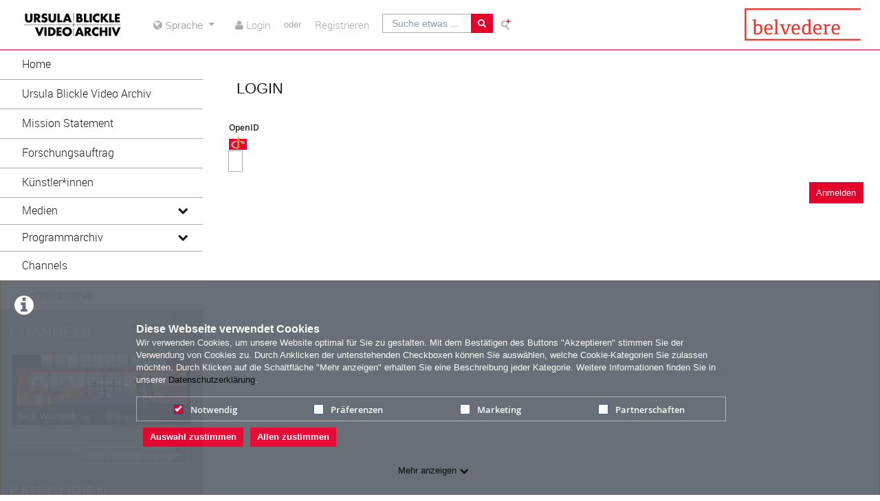

--- FILE ---
content_type: text/html; charset=utf-8
request_url: https://ursulablicklevideoarchiv.com/openid/login
body_size: 11712
content:
<!DOCTYPE html>
<html prefix="og: https://"
      lang="de">
<head>
  <meta charset="utf-8">
  <meta name="viewport" content="width=device-width, initial-scale=1.0">
  <meta http-equiv="X-UA-Compatible" content="IE=edge">
  <meta http-equiv="Content-Type" content="text/html; charset=utf-8" />
  <meta name="title" content="OpenID - Login - Belvedere" />
<meta name="description" content="Belvedere" />
<meta name="keywords" content="ViMP
Belvedere
Ursula Blickle Video Archiv
Blickle Video Archiv
Blickle
Video Archiv" />
<meta name="robots" content="index, follow" />
<meta name="language" content="de" />
<meta name="generator" content="Belvedere (EEF23E455F48)" />
		    <link rel="alternate" type="application/rss+xml" title="Neue Medien" href="/rss" />
<link rel="alternate" type="application/rss+xml" title="Latest Videos" href="/rss/video" />
  <link rel="shortcut icon" href="/favicon.ico"/>
  <link rel="apple-touch-icon-precomposed" sizes="57x57"
        href="/apple-touch-icon-57x57.png"/>
  <link rel="apple-touch-icon-precomposed" sizes="114x114"
        href="/apple-touch-icon-114x114.png"/>
  <link rel="apple-touch-icon-precomposed" sizes="72x72"
        href="/apple-touch-icon-72x72.png"/>
  <link rel="apple-touch-icon-precomposed" sizes="144x144"
        href="/apple-touch-icon-144x144.png"/>
  <link rel="apple-touch-icon-precomposed" sizes="60x60"
        href="/apple-touch-icon-60x60.png"/>
  <link rel="apple-touch-icon-precomposed" sizes="120x120"
        href="/apple-touch-icon-120x120.png"/>
  <link rel="apple-touch-icon-precomposed" sizes="76x76"
        href="/apple-touch-icon-76x76.png"/>
  <link rel="apple-touch-icon-precomposed" sizes="152x152"
        href="/apple-touch-icon-152x152.png"/>
  <link rel="icon" type="image/png" href="/favicon-196x196.png" sizes="196x196"/>
  <link rel="icon" type="image/png" href="/favicon-96x96.png" sizes="96x96"/>
  <link rel="icon" type="image/png" href="/favicon-32x32.png" sizes="32x32"/>
  <link rel="icon" type="image/png" href="/favicon-16x16.png" sizes="16x16"/>
  <meta name="application-name" content="&nbsp;"/>
  <meta name="msapplication-TileColor" content="#FFFFFF"/>
  <meta name="msapplication-TileImage" content="http:///mstile-144x144.png"/>
  <title>OpenID - Login - Belvedere</title>

  <!-- Bootstrap core CSS -->
  <!-- Belvedereat -->
  <link href="/css/belvedereat.layout.min.css" rel="stylesheet" type="text/css" media="all"/>
  <link href="/css/belvedereat.css" rel="stylesheet" type="text/css" media="all"/>
    <!-- /Belvedereat -->

  <link href="/css/jquery-ui-slider.css" rel="stylesheet" type="text/css" media="all"/>

  <!-- HTML5 shim and Respond.js IE8 support of HTML5 elements and media queries -->
  <!--[if lt IE 9]>
    <script src="/js/html5shiv.js"></script>
    <script src="/js/respond.js"></script>
    <link href="/css/lteIE8.css" rel="stylesheet" type="text/css" media="all" />
  <![endif]-->

    
  
    </head>

<body >

<div class="alert alert-info alert-dismissible cookieHint" role="alert">
  <div class="cookieHolder">
    <p style="font-weight:bold;font-size:16px;margin-bottom:0;">Diese Webseite verwendet Cookies</p>
    <p>Wir verwenden Cookies, um unsere Website optimal für Sie zu gestalten. Mit dem Bestätigen des Buttons "Akzeptieren" stimmen Sie der Verwendung von Cookies zu. Durch Anklicken der untenstehenden Checkboxen können Sie auswählen, welche Cookie-Kategorien Sie zulassen möchten. Durch Klicken auf die Schaltfläche "Mehr anzeigen" erhalten Sie eine Beschreibung jeder Kategorie. Weitere Informationen finden Sie in unserer <a class="underlined" href="/pages/view/id/2" name="privacy policy">Datenschutzerklärung</a>.</p>
    <div class="cookieBar">
    <div class="cookieOptions">
      <span class="tabPill" style="float:left;"><label for="necessaryCookies"><input type="checkbox" id="necessaryCookies" disabled checked name="Notwendig">Notwendig </span>
            <span class="tabPill" style="float:left;"><label for="preferencesCookies"><input type="checkbox" id="preferencesCookies" data-name="preferencesCookies" class="optional" name="Präferenzen">Präferenzen</label></span>
            
            <span class="tabPill" style="float:left;"><label for="marketingCookies"><input type="checkbox" id="marketingCookies" data-name="marketingCookies" class="optional" name="Marketing">Marketing</label></span>
            
            <span class="tabPill" style="float:left;"><label for="partnershipsCookies"><input type="checkbox" id="partnershipsCookies" data-name="partnershipsCookies" class="optional" name="Partnerschaften">Partnerschaften</label></span>
      
      <!--p id="showMore" class="tabPill" style="float:left;margin-bottom:0px;"><span>Mehr anzeigen </span> <i class="icon-chevron-down"></i></p -->
    </div>
    <div class="cookieLinks">
      <a id="cookieHintCloseButton" role="button" href="" class="alert-link" name="Auswahl zustimmen">Auswahl zustimmen</a>
      <a id="cookieHintCloseButtonAll" role="button" href="" class="alert-link" name="Allen zustimmen">Allen zustimmen</a>
    </div>
    </div>
    <button class="vmp-more-btn"><p id="showMore" class="tabPill" name="Mehr anzeigen" data-show-more="Mehr anzeigen" data-show-less="Weniger anzeigen" style="margin-bottom:0px;"><span>Mehr anzeigen</span> <i class="icon-chevron-down" role="presentation"> </i></p></button>
    <div class="cookieDetails">
      <p style="font-size:16px;">Cookie-Details</p>
      <div class="detailsLeft">
        <p tabIndex="0" id="necessaryCookiesLabel" class="tab active" name="Notwendig">Notwendig</p>
                <p tabindex="0" id="preferencesCookiesLabel" class="tab" name="Präferenzen">Präferenzen</p>
                
                <p tabindex="0" id="marketingCookiesLabel" class="tab" name="Marketing">Marketing</p>
                
                <p tabindex="0" id="partnershipsCookiesLabel" class="tab" name="Partnerschaften">Partnerschaften</p>
              </div>
      <div class="detailsRight">
        <div class="cookiesList necessaryCookies" style="clear:both;">
          <p>Notwendige Cookies helfen, eine Website nutzbar zu machen, indem sie grundlegende Funktionen wie die Seitennavigation und den Zugang zu sicheren Bereichen der Website ermöglichen. Ohne diese Cookies kann die Website nicht ordnungsgemäß funktionieren.</p>
        </div>         
                <div class="cookiesList preferencesCookies" style="display:none; clear:both;">
          <p>Diese Cookies ermöglichen es der Website, sich Informationen zu merken, die das Verhalten oder Aussehen der Website verändern, wie z.B. Ihre bevorzugte Sprache oder die Region, in der Sie sich befinden.</p>
        </div>
                  
                <div class="cookiesList marketingCookies" style="display:none; clear:both;">
          <p>Marketing-Cookies werden verwendet, um Besucher über die Websites hinweg zu verfolgen. Die Absicht ist es, Anzeigen anzuzeigen, die für den einzelnen Benutzer relevant und ansprechend sind und dadurch für Publisher und Drittwerber wertvoller sind.</p>
        </div>
                  
                <div class="cookiesList partnershipsCookies" style="display:none; clear:both;">
          <p>Cookies dieser Kategorie ermöglichen es uns, die Nutzung der Website anonymisiert zu analysieren und die Leistung zu messen.</p>   
        </div>
                
      </div>
    </div>
  </div>
</div>

<a name="top"></a>
<header id="siteHeader" aria-label="header" role="banner">
  <div class="wrapper">
    <div class="vmp-leftwrp">
      <a id="siteLogo" href="/">
        <!-- ClientsPlugin -->
                  <img src="/images/UB-VideoArchiv-Logo-B_klein_561d230cc88df.jpg" alt="Belvedere"/>                <!-- /ClientsPlugin -->
      </a>
      <ul class="vmp-bypass-list vmp-desktop" role="navigation" aria-live="off" aria-atomic="false"
          aria-label="bypass to other sections">
        <li class="vmp-bypass">
          <a href="#siteSidebar" class="goto" role="button"
             name="go to navigation">go to navigation</a>
          <!--form class="button-wrap-form" action="#siteSidebar">
              <button class="goto" name="go to navigation">go to navigation</button>
            </form-->
        </li>
        <li class="vmp-bypass">
          <a href="#siteContent" class="goto" role="button"
             name="go to main content">go to main content</a>
          <!--form class="button-wrap-form" action="#siteContent">
              <button class="goto" name="go to main content">go to main content</button>
            </form-->
        </li>
        <li class="vmp-bypass">
          <a href="#siteFooter" class="goto" role="button"
             name="go to footer">go to footer</a>
          <!--form class="button-wrap-form" action="#siteFooter">
              <button class="goto" name="go to footer">go to footer</button>
            </form-->
        </li>
      </ul>
    </div>

          <section id="headerContent" class="clearfix headerContentGuest" aria-label="header content" role="complementary">
      <a class="vmp-fnt-btn-wrp vmp-desktop" title="Font and Text" tabindex="0"
         name="Zeichenabstand">
        <div class="vmp-fnt-btn">
          <i class="icon-font vmp-sml-icn"></i>
          <i class="icon-font vmp-big-icn"></i>
        </div>
        <section class="vmp-fnt-mnu">
          <div>
            <p>
              <label for="vmp-fntspace-vl" class="scalable-font">Zeichenabstand:</label>
              <input type="text" id="vmp-fntspace-vl" class="vmp-fnt-value" readonly tabindex="-1"
                     style="border:0; color:#f6931f; font-weight:bold; width: 30%;">
            </p>
            <div id="vmp-fntspace"></div>
          </div>
          <div>
            <p>
              <label for="vmp-fntsize-vl" class="scalable-font">Schriftgröße:</label>
              <input type="text" id="vmp-fntsize-vl" class="vmp-fnt-value" readonly tabindex="-1"
                     style="border:0; color:#f6931f; font-weight:bold; width: 25%;">
            </p>
            <div id="vmp-fntsize"></div>
          </div>
          <!--div>
                    <p>
                      <label for="vmp-wordspace-vl" class="scalable-font">Word spacing:</label>
                      <input type="text" id="vmp-wordspace-vl" class="vmp-fnt-value" readonly tabindex="-1" style="border:0; color:#f6931f; font-weight:bold;">
                    </p>
                    <div id="vmp-wordspace"></div>
                </div-->
          <div class="vmp-xpl-txt-wrp">
            <textarea class="vmp-xpl-txt" rows="5" readonly tabindex="-1" disable>Lorem ipsum dolor sit amet consectetur adipiscing elit, urna consequat felis, aenean non a in donec nulla. &#13;&#10; Phasellus ante pellentesque erat cum risus consequat imperdiet aliquam.</textarea>
          </div>
          <div class="vmp-btn-wrp">
            <button id="vmp-cnl-fnt" class="btn-primary default-ocean-btn" name="Abbrechen">Abbrechen</button>
            <button id="vmp-cfm-fnt" class="btn-primary default-ocean-btn" name="OK" disabled>OK</button>
          </div>
        </section>
      </a>
                    <span class="vmp-desktop">          <div id="searchHead">
        <form action="/search" method="post">
          <div class="input-group">
            <label id="search-label" for="search" class="search-label-desktop">Suche etwas ...</label>
            <input maxlength="128" id="search" type="text" name="search" class="form-control search-desktop" role="search" aria-label="search anything" />            <button class="btn btn-default not-scalable" type="submit" aria-label="Suche"><i class="icon-search" role="presentation"></i></button>
          </div>
            <!-- Belvedere -->
            <div class="advancedSearch">
                <a href="/search#!advancedSearchForm">Erweiterte Suche</a>
            </div>
            <!-- /Belvedere -->
        </form>
      </div>
</span>
      <!--      --><!--        <a class="upload upload-desktop scalable-font" href="--><!--"-->
<!--           name="--><!--">-->
<!--          <i class="icon-cloud-upload" role="presentation"></i>-->
<!--          <span class="vmp-desktop">--><!--</span>-->
<!--        </a>-->
<!--      -->      <!-- ClientsPlugin -->
            <!-- /ClientsPlugin -->

              


<section id="userControls" class="clearfix">

  
      <section class="vmp-mobile">
      <a class="userControls-item-holder login login-mobile" href="/login">
        <span class="button login" title="Login"><span class="wrap"><i
                    class="icon-user context-icon" role="presentation"></i></span></span>
      <span class="show-title-mobile title-login">Login</span>
    </a>
        <a class="userControls-item-holder register register-mobile" href="/signup">
        <span class="button register" title="Registrieren"><span class="wrap"><i
                    class="icon-user context-icon" role="presentation"></i></span></span>
      <span class="show-title-mobile title-register">Registrieren</span>
    </a>
  </section>
<section id="userActions" class="clearfix">
      <section class="userControls-item-holder language dropdown" data-daccess-class="LanguageSelect">
      <a id="language-dropdown-open-choices-button" href="#" title="Settings" class="dropdown-button dropdown-toggle"
         data-bs-toggle="dropdown" aria-label="media hides content" name="Sprache">
        <i class="icon-globe" role="presentation"></i>
        <span class="vmp-desktop">Sprache</span>
      </a>
      <ul class="changeLanguage dropdown-menu" role="menu" aria-labelledby="language-dropdown-open-choices-button">
                  <li>
            <a href="https://ursulablicklevideoarchiv.com/language/en" tabindex="0"
               data-daccess-focus="false" name="Englisch">
              <i class="icon-flag-EN" role="presentation"></i>
              Englisch            </a>
          </li>
          <li>
            <a href="https://ursulablicklevideoarchiv.com/language/de" tabindex="0"
               data-daccess-focus="true" name="Deutsch">
              <i class="icon-flag-DE" role="presentation"></i>
              Deutsch            </a>
          </li>
<li>
  <a href="#" data-bs-toggle="dropdown" tabindex="0" name="Schließen">
    <i class="language-close-icon icon-remove" role="presentation"></i>Schließen  </a>
</li>
      </ul>
    </section> <!-- .language -->
  

      <section
            class="userLoginLink" aria-haspopup="true" >
              <a href="/login" name="Login">
          <i class="icon-user" role="presentation"></i>
          <span class="vmp-desktop">Login </span>
        </a>
                      </section> <!-- .userLoginLink -->
        <span class="vmp-desktop"> oder</span>
        <section class="userRegistrationLink">
                  <a href="/signup" name="Registrieren">
        <span class="vmp-desktop">Registrieren</span>
      </a>
    </section> <!-- .userRegistrationLink -->
  </section> <!-- #userActions -->


    </section>          </section> <!-- #headerContent -->

      <!-- Belvedere -->
      <a id="siteLogo2" href="https://www.belvedere.at/" target="_blank"><img src="/images/230x47_belvedere-logo_abstand-oben_5aafa2d5d9abf.png" /></a>
      <!-- /Belvedere -->

  </div> <!-- #wrapper -->
      <div id="mobile-top-nav" class="vmp-mobile">
        <span class="open-mobile-menu"><i class="icon-reorder"></i></span>
        <a id="siteLogoMobile" href="/">
            <!-- ClientsPlugin -->
                      <img src="/images/UB-VideoArchiv-Logo-B_klein_561d230cc88df.jpg" alt="Belvedere"/>                      <!-- /ClientsPlugin -->
        </a>
      <i class="icon-search show-search display-6"></i>
      <div class="mobile-hidden-search vmp-mobile">
                  <div id="searchHead">
        <form action="/search" method="post">
          <div class="input-group">
            <label id="search-label" for="search" class="search-label-mobile">Suche etwas ...</label>
            <input maxlength="128" id="search_mobile" type="text" name="search" class="form-control search-mobile" role="search" aria-label="search anything" />            <button class="btn btn-default not-scalable" type="submit" aria-label="Suche"><i class="icon-search" role="presentation"></i></button>
          </div>
            <!-- Belvedere -->
            <div class="advancedSearch">
                <a href="/search#!advancedSearchForm">Erweiterte Suche</a>
            </div>
            <!-- /Belvedere -->
        </form>
      </div>
      </div>
    </div>

  </header> <!-- #siteHeader -->

<div id="side-menu-nav" class="side-menu-mobile-nav">
        <div id="siteSidebar">

                          <nav id="siteNav" role="navigation">
          <ul class="accordion">
        <li  role="button">
          <form action="/"  target="_self"  class="sitemenu-wrap-form" method="get">
            <button  aria-label="Home">
              Home            </button>
          </form>
        </li>
        <li  role="button">
          <form action="/pages/view/id/16"  target="_self"  class="sitemenu-wrap-form" method="get">
            <button  aria-label="Ursula Blickle Video Archiv">
              Ursula Blickle Video Archiv            </button>
          </form>
        </li>
        <li  role="button">
          <form action="/pages/view/id/17"  target="_self"  class="sitemenu-wrap-form" method="get">
            <button  aria-label="Mission Statement">
              Mission Statement            </button>
          </form>
        </li>
        <li  role="button">
          <form action="/pages/view/id/18"  target="_self"  class="sitemenu-wrap-form" method="get">
            <button  aria-label="Forschungsauftrag">
              Forschungsauftrag            </button>
          </form>
        </li>
        <li  role="button">
          <form action="/belvedereArtists"  target="_self"  class="sitemenu-wrap-form" method="get">
            <button  aria-label="Künstler*innen">
              Künstler*innen            </button>
          </form>
        </li>
        <li class="hasSublinks" aria-expanded='false' role="button">
          <form action="/medias" target="_self" class="sitemenu-submenu-wrap-form" method="get">
            <button  aria-label="Medien">
              Medien            </button>
            <button  type="button" class="open-sub-menu" aria-label="media hides content">
              <i class="icon-chevron-right" role="presentation"></i>
            </button>
          </form>
          <ul class="sublinks">
                        <li  aria-expanded='false' role="button">
              <form action="/videos" target="_self" class="sitemenu-wrap-form" method="get">
                <button  aria-label="Videos">
                  Videos                </button>
              </form>
            </li>
          </ul>
        </li>
        <li class="hasSublinks" aria-expanded='false' role="button">
          <form action="/pages/view/id/23" target="_self" class="sitemenu-submenu-wrap-form" method="get">
            <button  aria-label="Programmarchiv">
              Programmarchiv            </button>
            <button  type="button" class="open-sub-menu" aria-label="media hides content">
              <i class="icon-chevron-right" role="presentation"></i>
            </button>
          </form>
          <ul class="sublinks">
                        <li  aria-expanded='false' role="button">
              <form action="/pages/view/id/34" target="_self" class="sitemenu-wrap-form" method="get">
                <button  aria-label="Programm 2021">
                  Programm 2021                </button>
              </form>
            </li>
                        <li  aria-expanded='false' role="button">
              <form action="/pages/view/id/33" target="_self" class="sitemenu-wrap-form" method="get">
                <button  aria-label="Programm 2020">
                  Programm 2020                </button>
              </form>
            </li>
                        <li  aria-expanded='false' role="button">
              <form action="/pages/view/id/32" target="_self" class="sitemenu-wrap-form" method="get">
                <button  aria-label="Programm 2019">
                  Programm 2019                </button>
              </form>
            </li>
                        <li  aria-expanded='false' role="button">
              <form action="/pages/view/id/27" target="_self" class="sitemenu-wrap-form" method="get">
                <button  aria-label="Programm 2018">
                  Programm 2018                </button>
              </form>
            </li>
                        <li  aria-expanded='false' role="button">
              <form action="/pages/view/id/26" target="_self" class="sitemenu-wrap-form" method="get">
                <button  aria-label="Programm 2017/2">
                  Programm 2017/2                </button>
              </form>
            </li>
                        <li  aria-expanded='false' role="button">
              <form action="/pages/view/id/25" target="_self" class="sitemenu-wrap-form" method="get">
                <button  aria-label="Programm 2017/1">
                  Programm 2017/1                </button>
              </form>
            </li>
                        <li  aria-expanded='false' role="button">
              <form action="/pages/view/id/24" target="_self" class="sitemenu-wrap-form" method="get">
                <button  aria-label="Programm 2016/2">
                  Programm 2016/2                </button>
              </form>
            </li>
                        <li  aria-expanded='false' role="button">
              <form action="/pages/view/id/22" target="_self" class="sitemenu-wrap-form" method="get">
                <button  aria-label="Programm 2016/1">
                  Programm 2016/1                </button>
              </form>
            </li>
          </ul>
        </li>
        <li  role="button">
          <form action="/channels"  target="_self"  class="sitemenu-wrap-form" method="get">
            <button  aria-label="Channels">
              Channels            </button>
          </form>
        </li>
        <li  role="button">
          <form action="/pages/view/id/21"  target="_self"  class="sitemenu-wrap-form" method="get">
            <button  aria-label="Partnerarchive">
              Partnerarchive            </button>
          </form>
        </li>
      </ul>
    </nav> <!-- #siteNav -->
          					                <article id="categoryLinks" aria-label="categories">
      <h2>Kategorien</h2>
      <ul class="accordion">
                <li class=" " ><a href="/category/exhibition-documentary/14" title="Ausstellungsdoku" name="Ausstellungsdoku">Ausstellungsdoku</a></li>
                <li class=" " ><a href="/category/documentation-performance/19" title="Dokumentation Performance" name="Dokumentation Performance">Dokumentation Performance</a></li>
                <li class=" " ><a href="/category/film-and-video/18" title="Film und Video" name="Film und Video">Film und Video</a></li>
                <li class=" " ><a href="/category/artist-talk/15" title="Künstler*innengespräch" name="Künstler*innengespräch">Künstler*innengespräch</a></li>
                <li class=" " ><a href="/category/news/7" title="Neues" name="Neues">Neues</a></li>
                <li class=" " ><a href="/category/program/17" title="Programm" name="Programm">Programm</a></li>
                <li class=" " ><a href="/category/events/3" title="Veranstaltungen" name="Veranstaltungen">Veranstaltungen</a></li>
      </ul>

      <div class="bottom">
        <form class="button-wrap-form" action="/category">
          <button class="more" name="Kategorien anzeigen">Kategorien anzeigen</button>
        </form>
      </div>

    </article> <!-- #categoryLinks -->
                  </div> <!-- #siteSidebar -->
    </div>


<!-- #Horizontal navigation -->

<div id="contentWrapper" class="clearfix" data-webtvmode="normal">

        
      <div id="siteSidebar" class="vmp-desktop">

                    
          <nav id="siteNav" role="navigation">
          <ul class="accordion">
        <li  role="button">
          <form action="/"  target="_self"  class="sitemenu-wrap-form" method="get">
            <button  aria-label="Home">
              Home            </button>
          </form>
        </li>
        <li  role="button">
          <form action="/pages/view/id/16"  target="_self"  class="sitemenu-wrap-form" method="get">
            <button  aria-label="Ursula Blickle Video Archiv">
              Ursula Blickle Video Archiv            </button>
          </form>
        </li>
        <li  role="button">
          <form action="/pages/view/id/17"  target="_self"  class="sitemenu-wrap-form" method="get">
            <button  aria-label="Mission Statement">
              Mission Statement            </button>
          </form>
        </li>
        <li  role="button">
          <form action="/pages/view/id/18"  target="_self"  class="sitemenu-wrap-form" method="get">
            <button  aria-label="Forschungsauftrag">
              Forschungsauftrag            </button>
          </form>
        </li>
        <li  role="button">
          <form action="/belvedereArtists"  target="_self"  class="sitemenu-wrap-form" method="get">
            <button  aria-label="Künstler*innen">
              Künstler*innen            </button>
          </form>
        </li>
        <li class="hasSublinks" aria-expanded='false' role="button">
          <form action="/medias" target="_self" class="sitemenu-submenu-wrap-form" method="get">
            <button  aria-label="Medien">
              Medien            </button>
            <button  type="button" class="open-sub-menu" aria-label="media hides content">
              <i class="icon-chevron-right" role="presentation"></i>
            </button>
          </form>
          <ul class="sublinks">
                        <li  aria-expanded='false' role="button">
              <form action="/videos" target="_self" class="sitemenu-wrap-form" method="get">
                  <button  aria-label="Videos">
                  Videos                </button>
              </form>
            </li>
          </ul>
        </li>
        <li class="hasSublinks" aria-expanded='false' role="button">
          <form action="/pages/view/id/23" target="_self" class="sitemenu-submenu-wrap-form" method="get">
            <button  aria-label="Programmarchiv">
              Programmarchiv            </button>
            <button  type="button" class="open-sub-menu" aria-label="media hides content">
              <i class="icon-chevron-right" role="presentation"></i>
            </button>
          </form>
          <ul class="sublinks">
                        <li  aria-expanded='false' role="button">
              <form action="/pages/view/id/34" target="_self" class="sitemenu-wrap-form" method="get">
                  <button  aria-label="Programm 2021">
                  Programm 2021                </button>
              </form>
            </li>
                        <li  aria-expanded='false' role="button">
              <form action="/pages/view/id/33" target="_self" class="sitemenu-wrap-form" method="get">
                  <button  aria-label="Programm 2020">
                  Programm 2020                </button>
              </form>
            </li>
                        <li  aria-expanded='false' role="button">
              <form action="/pages/view/id/32" target="_self" class="sitemenu-wrap-form" method="get">
                  <button  aria-label="Programm 2019">
                  Programm 2019                </button>
              </form>
            </li>
                        <li  aria-expanded='false' role="button">
              <form action="/pages/view/id/27" target="_self" class="sitemenu-wrap-form" method="get">
                  <button  aria-label="Programm 2018">
                  Programm 2018                </button>
              </form>
            </li>
                        <li  aria-expanded='false' role="button">
              <form action="/pages/view/id/26" target="_self" class="sitemenu-wrap-form" method="get">
                  <button  aria-label="Programm 2017/2">
                  Programm 2017/2                </button>
              </form>
            </li>
                        <li  aria-expanded='false' role="button">
              <form action="/pages/view/id/25" target="_self" class="sitemenu-wrap-form" method="get">
                  <button  aria-label="Programm 2017/1">
                  Programm 2017/1                </button>
              </form>
            </li>
                        <li  aria-expanded='false' role="button">
              <form action="/pages/view/id/24" target="_self" class="sitemenu-wrap-form" method="get">
                  <button  aria-label="Programm 2016/2">
                  Programm 2016/2                </button>
              </form>
            </li>
                        <li  aria-expanded='false' role="button">
              <form action="/pages/view/id/22" target="_self" class="sitemenu-wrap-form" method="get">
                  <button  aria-label="Programm 2016/1">
                  Programm 2016/1                </button>
              </form>
            </li>
          </ul>
        </li>
        <li  role="button">
          <form action="/channels"  target="_self"  class="sitemenu-wrap-form" method="get">
            <button  aria-label="Channels">
              Channels            </button>
          </form>
        </li>
        <li  role="button">
          <form action="/pages/view/id/21"  target="_self"  class="sitemenu-wrap-form" method="get">
            <button  aria-label="Partnerarchive">
              Partnerarchive            </button>
          </form>
        </li>
      </ul>
    </nav> <!-- #siteNav -->
    <article id="channelLinks" aria-label="channels">
      <h2>Channels</h2>

        <a class="channelLink" href="/channel/Blick2DWechsel/3">
      <section class="channelThumb">

          <img class="mediaThumb suggested_channels" width="281" height="111" data-src="holder.js/282x111/auto/noalt/#EAECEE:#EAECEE" data-original="/cache/73dd5f47b65981f3644c1f3d158a210e.png" role="presentation" alt="thumbnail of channel Blick-Wechsel"/>
          <p>Blick-Wechsel</p>

      </section>
      </a>

      <div class="bottom">
        <form class="button-wrap-form" action="/channels">
          <button class="more" name="Alle Channels anzeigen">Alle Channels anzeigen</button>
        </form>
      </div>

    </article> <!-- #channelLinks -->
    <article id="categoryLinks" aria-label="categories">
      <h2>Kategorien</h2>
      <ul class="accordion">
                <li class=" " ><a href="/category/exhibition-documentary/14" title="Ausstellungsdoku" name="Ausstellungsdoku">Ausstellungsdoku</a></li>
                <li class=" " ><a href="/category/documentation-performance/19" title="Dokumentation Performance" name="Dokumentation Performance">Dokumentation Performance</a></li>
                <li class=" " ><a href="/category/film-and-video/18" title="Film und Video" name="Film und Video">Film und Video</a></li>
                <li class=" " ><a href="/category/artist-talk/15" title="Künstler*innengespräch" name="Künstler*innengespräch">Künstler*innengespräch</a></li>
                <li class=" " ><a href="/category/news/7" title="Neues" name="Neues">Neues</a></li>
                <li class=" " ><a href="/category/program/17" title="Programm" name="Programm">Programm</a></li>
                <li class=" " ><a href="/category/events/3" title="Veranstaltungen" name="Veranstaltungen">Veranstaltungen</a></li>
      </ul>

      <div class="bottom">
        <form class="button-wrap-form" action="/category">
          <button class="more" name="Kategorien anzeigen">Kategorien anzeigen</button>
        </form>
      </div>

    </article> <!-- #categoryLinks -->
    <article id="tagLinks" aria-label="tags">
      <h2>Tags</h2>
        <form class="button-wrap-form" action="/tag/11" method="get">
          <button class="tag" aria-label="Abstraktion">Abstraktion</button>
        </form>
        <form class="button-wrap-form" action="/tag/112" method="get">
          <button class="tag" aria-label="Aktion">Aktion</button>
        </form>
        <form class="button-wrap-form" action="/tag/10" method="get">
          <button class="tag" aria-label="Animation">Animation</button>
        </form>
        <form class="button-wrap-form" action="/tag/74" method="get">
          <button class="tag" aria-label="Architektur">Architektur</button>
        </form>
        <form class="button-wrap-form" action="/tag/93" method="get">
          <button class="tag" aria-label="Bewegung">Bewegung</button>
        </form>
        <form class="button-wrap-form" action="/tag/12" method="get">
          <button class="tag" aria-label="Computer generiert">Computer generiert</button>
        </form>
        <form class="button-wrap-form" action="/tag/50" method="get">
          <button class="tag" aria-label="Dokumentation">Dokumentation</button>
        </form>
        <form class="button-wrap-form" action="/tag/83" method="get">
          <button class="tag" aria-label="Erinnerung">Erinnerung</button>
        </form>
        <form class="button-wrap-form" action="/tag/13" method="get">
          <button class="tag" aria-label="Experimental">Experimental</button>
        </form>
        <form class="button-wrap-form" action="/tag/170" method="get">
          <button class="tag" aria-label="Fernsehen">Fernsehen</button>
        </form>
        <form class="button-wrap-form" action="/tag/220" method="get">
          <button class="tag" aria-label="Filmgeschichte">Filmgeschichte</button>
        </form>
        <form class="button-wrap-form" action="/tag/38" method="get">
          <button class="tag" aria-label="Found Footage">Found Footage</button>
        </form>
        <form class="button-wrap-form" action="/tag/7" method="get">
          <button class="tag" aria-label="Gender">Gender</button>
        </form>
        <form class="button-wrap-form" action="/tag/54" method="get">
          <button class="tag" aria-label="Geschichte">Geschichte</button>
        </form>
        <form class="button-wrap-form" action="/tag/4" method="get">
          <button class="tag" aria-label="Gesellschaft">Gesellschaft</button>
        </form>
        <form class="button-wrap-form" action="/tag/28" method="get">
          <button class="tag" aria-label="Humor">Humor</button>
        </form>
        <form class="button-wrap-form" action="/tag/42" method="get">
          <button class="tag" aria-label="Installation">Installation</button>
        </form>
        <form class="button-wrap-form" action="/tag/115" method="get">
          <button class="tag" aria-label="Ironie">Ironie</button>
        </form>
        <form class="button-wrap-form" action="/tag/35" method="get">
          <button class="tag" aria-label="Konzeptkunst">Konzeptkunst</button>
        </form>
        <form class="button-wrap-form" action="/tag/5" method="get">
          <button class="tag" aria-label="Kultur">Kultur</button>
        </form>
        <form class="button-wrap-form" action="/tag/75" method="get">
          <button class="tag" aria-label="Kunst im öffentlichen Raum">Kunst im öffentlichen Raum</button>
        </form>
        <form class="button-wrap-form" action="/tag/30" method="get">
          <button class="tag" aria-label="Kunstfilm">Kunstfilm</button>
        </form>
        <form class="button-wrap-form" action="/tag/114" method="get">
          <button class="tag" aria-label="Körper">Körper</button>
        </form>
        <form class="button-wrap-form" action="/tag/62" method="get">
          <button class="tag" aria-label="Landschaft">Landschaft</button>
        </form>
        <form class="button-wrap-form" action="/tag/34" method="get">
          <button class="tag" aria-label="Literatur">Literatur</button>
        </form>
        <form class="button-wrap-form" action="/tag/106" method="get">
          <button class="tag" aria-label="Loop">Loop</button>
        </form>
        <form class="button-wrap-form" action="/tag/57" method="get">
          <button class="tag" aria-label="Musik">Musik</button>
        </form>
        <form class="button-wrap-form" action="/tag/31" method="get">
          <button class="tag" aria-label="Narrativ">Narrativ</button>
        </form>
        <form class="button-wrap-form" action="/tag/117" method="get">
          <button class="tag" aria-label="Natur">Natur</button>
        </form>
        <form class="button-wrap-form" action="/tag/111" method="get">
          <button class="tag" aria-label="Performance">Performance</button>
        </form>
        <form class="button-wrap-form" action="/tag/60" method="get">
          <button class="tag" aria-label="Politik">Politik</button>
        </form>
        <form class="button-wrap-form" action="/tag/210" method="get">
          <button class="tag" aria-label="Populärkultur">Populärkultur</button>
        </form>
        <form class="button-wrap-form" action="/tag/37" method="get">
          <button class="tag" aria-label="Raum">Raum</button>
        </form>
        <form class="button-wrap-form" action="/tag/55" method="get">
          <button class="tag" aria-label="Reise">Reise</button>
        </form>
        <form class="button-wrap-form" action="/tag/61" method="get">
          <button class="tag" aria-label="Religion">Religion</button>
        </form>
        <form class="button-wrap-form" action="/tag/200" method="get">
          <button class="tag" aria-label="Rhythmus">Rhythmus</button>
        </form>
        <form class="button-wrap-form" action="/tag/116" method="get">
          <button class="tag" aria-label="Satire">Satire</button>
        </form>
        <form class="button-wrap-form" action="/tag/123" method="get">
          <button class="tag" aria-label="Sexualität">Sexualität</button>
        </form>
        <form class="button-wrap-form" action="/tag/130" method="get">
          <button class="tag" aria-label="Sprache">Sprache</button>
        </form>
        <form class="button-wrap-form" action="/tag/15" method="get">
          <button class="tag" aria-label="Tanz">Tanz</button>
        </form>
        <form class="button-wrap-form" action="/tag/131" method="get">
          <button class="tag" aria-label="Text">Text</button>
        </form>
        <form class="button-wrap-form" action="/tag/113" method="get">
          <button class="tag" aria-label="Ton">Ton</button>
        </form>
        <form class="button-wrap-form" action="/tag/63" method="get">
          <button class="tag" aria-label="Trickfilm">Trickfilm</button>
        </form>
        <form class="button-wrap-form" action="/tag/118" method="get">
          <button class="tag" aria-label="Umwelt">Umwelt</button>
        </form>
        <form class="button-wrap-form" action="/tag/26" method="get">
          <button class="tag" aria-label="Urbanität">Urbanität</button>
        </form>
        <form class="button-wrap-form" action="/tag/1" method="get">
          <button class="tag" aria-label="Videocollage">Videocollage</button>
        </form>
        <form class="button-wrap-form" action="/tag/8" method="get">
          <button class="tag" aria-label="Videoinstallation">Videoinstallation</button>
        </form>
        <form class="button-wrap-form" action="/tag/17" method="get">
          <button class="tag" aria-label="Wahrnehmung">Wahrnehmung</button>
        </form>
        <form class="button-wrap-form" action="/tag/197" method="get">
          <button class="tag" aria-label="Zeit">Zeit</button>
        </form>
        <form class="button-wrap-form" action="/tag/396" method="get">
          <button class="tag" aria-label="öffentlicher Raum">öffentlicher Raum</button>
        </form>
    </article> <!-- #tagLinks -->

                    
    </div> <!-- #siteSidebar -->
  
  <div id="siteContent" role="main" aria-label="main content"
       class="site">

    
              
        <h1>Login</h1>

    <article id="login" class="clearfix">
      <form action="/openid/login" method="post" enctype="application/x-www-form-urlencoded">
        <div class="form-group">
          <label for="openid_url">OpenID</label>          <div class="input-group">
            <span class="input-group-addon"><i class="icon-openID" role="presentation"><span></span></i></span>
            <input maxlength="255" type="text" name="openid[url]" class="form-control" aria-label="OpenID" id="openid_url" />          </div>
        </div>
        <div class="form-group buttonpane">
          <input type="hidden" name="openid[_csrf_token]" value="e2205914d1144cca16371627f44fcb21" id="openid__csrf_token" />          <button type="submit" class="btn btn-primary" name="Anmelden">Anmelden</button>
        </div>
      </form>
    </article> <!-- #login -->

              
  </div><!-- #siteContent -->

</div><!-- #siteWrapper -->

  
<footer id="siteFooter" role="contentinfo">

      <section id="mainFooter">
                <style>
          #mainFooter {
              display: grid;
              grid-template-columns: 5fr 2fr 1fr 2fr;
              grid-template-rows: 1fr;
              grid-column-gap: 15px;
              grid-row-gap: 0;
              justify-items: center;
              align-items: stretch;
          }

          /*#mainFooter div:nth-child(1) {*/
          /*    left: -50px;*/
          /*}*/

          #mainFooter div:nth-child(3) {
              justify-self: start;
          }

          #mainFooter div:nth-child(4) {
              justify-self: start;
          }

          /*#mainFooter .footerLink {*/
          /*    margin-bottom: 15px;*/
          /*}*/

          #mainFooter::before,
          #mainFooter::after {
              content: none !important;
          }

          .footerDropdowns {
              justify-content: flex-start;
          }

          .footerDropdowns .dropup {
              display: flex !important;
          }
      </style>

                    <div>
          <h2>About</h2>
                                              
<article class="text">
<p><a href="mailto:videoarchiv@belvedere.at" rel="external nofollow">Mail</a></p>
</article>
                                                  </div>
              <div>
          <h2>Legal Info</h2>
                                              <div class="footerLink">
                                                                        <a href="/pages/view/id/1">Nutzungsbedingungen</a>
                                                </div>
                                                <div class="footerLink">
                                                                        <a href="/pages/view/id/2">Datenschutzbestimmungen</a>
                                                </div>
                                                <div class="footerLink">
                                  <a href="https://www.belvedere.at/impressum">Impressum</a>
                              </div>
                                                                    <div class="footerLink">
                <a  class="scalable-font" href="/cookieconsent" name="Cookie-Zustimmung">Cookie-Zustimmung</a>
              </div>
                              </div>
              <div>
          <h2>Links</h2>
                                              <div class="footerLink">
                                  <a href="https://www.belvedere.at/">Institution</a>
                              </div>
                                                <div class="footerLink">
                                  <a href="https://www.belvedere.at/team">Team</a>
                              </div>
                                                <div class="footerLink">
                                  <a href="https://www.belvedere.at/entdecken/archiv">Archiv</a>
                              </div>
                                                <div class="footerLink">
                                  <a href="https://www.belvedere.at/entdecken/bibliothek">Bibliothek</a>
                              </div>
                                                <div class="footerLink">
                                  <a href="https://www.facebook.com/belvederemuseum/">Facebook</a>
                              </div>
                                                <div class="footerLink">
                                  <a href="https://www.youtube.com/user/belvederewien">YouTube</a>
                              </div>
                                                <div class="footerLink">
                                  <a href="https://www.flickr.com/photos/belvederewien/">Flickr</a>
                              </div>
                                                          <div class="footerLink">
                <a class="scalable-font" href="/default/sitemap" target="_blank">Sitemap</a>
              </div>
                            </div>
          
    <section>
        <section id="footerLogo">
            <ul>
                <li>
                    <a href="http://www.dieangewandte.at/" target="_blank">
                        <img src="/images/Logo_Angewandte_Office_RGB.jpg"/>
                    </a>
                </li>
            </ul>
        </section>
                <section class="footerDropdowns">
              <div class="container p-0">
                
                  <!-- ClientsPlugin -->
                                  <!-- /ClientsPlugin -->
              </div>
          </section>
          </section>
  </section> <!-- #mainFooter -->
</footer> <!-- #siteFooter -->





<link rel="stylesheet" type="text/css" media="screen" href="/css/belvedereStyle.css?app=frontend&amp;env=prod&amp;debug=false&amp;version=5.4.2" />
<link rel="stylesheet" type="text/css" media="screen" href="/css/jquery-ui.css?app=frontend&amp;env=prod&amp;debug=false&amp;version=5.4.2" />
<link rel="stylesheet" type="text/css" media="screen" href="/css/flags.css?app=frontend&amp;env=prod&amp;debug=false&amp;version=5.4.2" />

<script type="text/javascript" src="/js/jquery.js?app=frontend&amp;env=prod&amp;debug=false&amp;version=5.4.2"></script>
<script type="text/javascript" src="/js/jquery.ui.js?app=frontend&amp;env=prod&amp;debug=false&amp;version=5.4.2"></script>
<script type="text/javascript" src="/js/belvedereat.layout.min.js?app=frontend&amp;env=prod&amp;debug=false&amp;version=5.4.2"></script>
<script type="text/javascript" src="/js/bootstrap-tab-history.js?app=frontend&amp;env=prod&amp;debug=false&amp;version=5.4.2"></script>
<script type="text/javascript" src="/js/jquery.cookie.js?app=frontend&amp;env=prod&amp;debug=false&amp;version=5.4.2"></script>
<script type="text/javascript" src="/js/cookieHint.js.php?app=frontend&amp;env=prod&amp;debug=false&amp;version=5.4.2"></script>
<script type="text/javascript">
//<![CDATA[
// webplayer.whitelabeling
var WEBPLAYER_WHITELABELING = 1;

// webplayer.whitelabeling.icon
var WEBPLAYER_WHITELABELING_ICON = 1;

// show slider
        $( document ).ready(function() {
        var itemList = "h1, h2, h3, h4, h5, button, p, summary, span, li, a, input[type=text], textarea, .btn, .scalable-font, #categoryLinks>.accordion>li>a";
        if("default" == "accessibility" || "false" == "true"){
            var maxLetterSpacing = 0.16;
            var maxFontSize = 2;
            $(".vmp-fnt-btn-wrp").on("keypress", function() {
                var state = $(".vmp-fnt-mnu").css("visibility");
                if( state === "hidden") {
                    $(".vmp-fnt-mnu").css("visibility", "visible");
                } else {
                    $(".vmp-fnt-mnu").css("visibility", "hidden");
                }
            });
            $(".vmp-fnt-btn-wrp").on("mouseenter", function() {
                $(".vmp-fnt-mnu").css("visibility", "visible");
            })
            $(".vmp-fnt-btn-wrp").on("mouseleave", function() {
                $(".vmp-fnt-mnu").css("visibility", "hidden");
            })
            $(".vmp-fnt-mnu *").focusout(function() {
               if($(".vmp-fnt-mnu:focus-within").length < 1) {
                $(".vmp-fnt-mnu").css("visibility", "hidden");
               }
            })
          let size = parseFloat(localStorage.getItem("fontSize"));
          let space = parseFloat(localStorage.getItem("letterSpace"));
          function resizeFont(fontSize, reset) {
               $(".scaled").removeClass("scaled");
               if($('.vjs-control-bar') && !$('.vjs-control-bar').hasClass('not-scalable')) {
                   $('.vjs-control-bar').addClass('not-scalable');
                   $('.vjs-control-bar').find(itemList).addClass('not-scalable');
               }
               $(itemList).not(".not-scalable").each(function(index){
                    if($(this).parents(".scaled").length === 0) {
                        let oldSize = parseFloat($(this).css("font-size"));
                        let faktor = size;
                        if (reset) {
                          oldSize = oldSize / size;
                          faktor = fontSize;
                        }
                        const newSize = oldSize * faktor;
                        $(this).css("font-size", newSize+"px");
                        $(this).addClass("scaled");
                    }
                  // }
              });
          }
          if (size == null || size == undefined || isNaN(size)) {
            size = 1;
            localStorage.setItem("fontSize", 1);
          } else {
            $(".vmp-xpl-txt").css("font-size",size + "em" );
            resizeFont(1, false);
          }
        if (space == null || space == undefined || isNaN(space)) {
          space = 0;
          localStorage.setItem("letterSpace", 0);
        } else {
          $("*").css("letter-spacing", space + "em");
        }
          let letterSpace = parseFloat($("*").css("letter-spacing"));
          let fontSize = 1;
          let sliderSpace = $("#vmp-fntspace").slider({
            value:space,
            min: 0,
            max: maxLetterSpacing,
            step: 0.01,
              slide: function( event, ui ) {
                let val = ui.value;
                if(val > maxLetterSpacing) {
                    val = maxLetterSpacing;
                }
                $( "#vmp-fntspace-vl" ).val( val );
                letterSpace =val;
                  if(space == letterSpace) {
                    $("#vmp-cfm-fnt").attr("disabled", true);
                  } else {
                    $("#vmp-cfm-fnt").attr("disabled", false);
                  }
                $(".vmp-xpl-txt").css("letter-spacing",val + "em" );
              }
          });
          $( "#vmp-fntspace-vl" ).val($( "#vmp-fntspace" ).slider( "value" ));
          let sliderSize = $("#vmp-fntsize").slider({
              value:size,
              min: 1,
              max: maxFontSize,
              step: 0.1,
                slide: function( event, ui ) {
                    let val = ui.value;
                  $( "#vmp-fntsize-vl" ).val( val);
                  fontSize =val;
                  if(size == fontSize) {
                    $("#vmp-cfm-fnt").attr("disabled", true);
                  } else {
                    $("#vmp-cfm-fnt").attr("disabled", false);
                  }
                  $(".vmp-xpl-txt").css("font-size",val + "em" );
                }
          });
          $("#vmp-fntsize-vl").val($("#vmp-fntsize" ).slider( "value" ));
            $("#vmp-cnl-fnt").click(function() {
              sliderSize.slider("value", size);
              sliderSpace.slider("value", space);
              $( "#vmp-fntsize-vl" ).val( size);
              $( "#vmp-fntspace-vl" ).val( space );
              $(".vmp-xpl-txt").css("font-size",size + "em" );
              $(".vmp-xpl-txt").css("letter-spacing",space + "em" );
              $("#vmp-cfm-fnt").attr("disabled", true);
              //$(".vmp-fnt-mnu").hide();
              $(".vmp-fnt-mnu").css("visibility", "hidden");
            });
          $("#vmp-cfm-fnt").click(function() {
              if(fontSize <= maxFontSize && letterSpace <= maxLetterSpacing) {
                  $("*").css("letter-spacing", letterSpace + "em");
                  resizeFont(fontSize, true);
                  localStorage.setItem("letterSpace", letterSpace);
                  localStorage.setItem("fontSize", fontSize);
                  size = fontSize;
                  space = letterSpace;
                  $("#vmp-cfm-fnt").attr("disabled", true);
                  //$(".vmp-fnt-mnu").hide();
                  $(".vmp-fnt-mnu").css("visibility", "hidden");
                }
          });
          
        const targetNode = document.getElementsByClassName('changeList');
        if(targetNode.length > 0) {
          const config = { childList: true };
          const callback = (mutationList, observer) => {
              for (const mutation of mutationList) {
                  if(mutation.addedNodes.length > 1) {
                    $(mutation.target).find("h1, h2, h3, h4, h5, button, p, span, summary, li, a, .btn, .scalable-font").not(".not-scalable").each(function(index){
                        if($(this).parents(".scaled").length === 0) {
                            size = parseFloat(localStorage.getItem("fontSize"));
                            let oldSize = parseFloat($(this).css("font-size"));
                            let faktor = size;
                            const newSize = oldSize * faktor;
                            $(this).css("letter-spacing", parseFloat(localStorage.getItem("letterSpace")) + "em");
                            $(this).css("font-size", newSize+"px");
                            $(this).addClass("scaled");
                        }
                    });
                  }
              }
          }
          const observer = new MutationObserver(callback);
          
          for(let index = 0; index < targetNode.length; ++index) {
            observer.observe(targetNode[index], config);
          };
        }
        }
      });

// autocomplete_search
$(document).ready(function() {
  $('#search').autocomplete({"source":"\/search\/autocomplete","minLength":3});
});

// search_label_change_desktop
(function () {
    var search = jQuery('.search-desktop');
    search.bind('input', function() { 
        var searchLabel = jQuery('.search-label-desktop');
        if(search.val() != "") {
            searchLabel.css("display", "none");
        } else {
            searchLabel.css("display", "block");
        }
    });
})();

// aria_toggle
jQuery('.dropup').on('show.bs.dropdown', function () {
    jQuery('.dropdown-button').attr("aria-label", 'media shows content');
});
jQuery('.dropup').on('hide.bs.dropdown', function () {
    jQuery('.dropdown-button').attr("aria-label", 'media hides content');
});

// user_contextmenu_ie_iframe_fix
$(document).ready(function(event) {
  if(/(?:msie|trident)/i.test(navigator.userAgent)){
    $('#registrationDropdown').on('mouseenter', 'iframe', function() {
      $(this).parents('#registrationDropdown').addClass('hover');
    });
    $('#registrationDropdown').on('mouseleave', 'iframe', function() {
      $(this).parents('#registrationDropdown').removeClass('hover');
    });
  }
});

// login_overlay_hover_effect
$(document).ready(function(event) {
  $('.userLoginLink').mouseenter(function(){
    $('#loginDropdown').css('visibility', 'visible');
    $('#loginDropdown').attr('aria-hidden', 'false');
    $('#loginDropdown').attr('tabindex', '0');
  })
  $('.userLoginLink').mouseleave(function(e){
    if($(e.target).attr('id') != 'signin_username' && $(e.target).attr('id') != 'signin_password' && $(e.target).attr('class') != 'selectIdp' ) {
      $('#loginDropdown').css('visibility', 'hidden');
      $('#loginDropdown').attr('aria-hidden', 'true');
      $('#loginDropdown').attr('tabindex', '-1');
    }
  })
});

// autocomplete_search_mobile
$(document).ready(function() {
  $('#search_mobile').autocomplete({"source":"\/search\/autocomplete","minLength":3});
});

// search_label_change_mobile
(function () {
    var search = jQuery('.search-mobile');
    search.bind('input', function() { 
        var searchLabel = jQuery('.search-label-mobile');
        if(search.val() != "") {
            searchLabel.css("display", "none");
        } else {
            searchLabel.css("display", "block");
        }
    });
})();

// categorymenu_hover
$(document).ready(function(event) {
  $('#categoryLinks li:not(.active) .sublinks').hide();
  $('#categoryLinks .hasSublinks').on('click', '.open-sub-menu', function(event){
      var sublinks = $(this).parent().parent().children('.sublinks');
      var button = $(event.target).closest('.open-sub-menu');
      if(!sublinks.is(':visible')) {
        button.attr("aria-label", 'category shows content');
        sublinks.delay(250).slideDown('slow');
      } else {
        button.attr("aria-label", 'category hides content');
        sublinks.slideUp('slow')
      }
  });
  $('#categoryLinks ul > li.hasSublinks:not(.active)').hover(
    function(event) {
      clearTimeout($(this).data('timeout'));
      if(!$(this).children('.sublinks').is(':visible'))
      {
        var button =  $(this).find('.open-sub-menu');
        button.attr("aria-label", 'category shows content');
        $(this).children('.sublinks').delay(250).slideDown('slow');
      }
    },
    function(event) {
      if($(this).children('.sublinks').is(':visible'))
      {
        var element = $(this).data('timeout', setTimeout(function() {
          var button =  element.find('.open-sub-menu');
          button.attr("aria-label", 'category hides content');
          element.children('.sublinks').slideUp('slow')
        }, 5000));
      }
    }
  );
});

// mainmenu_hover
$(document).ready(function(event) {
  $('#siteNav li:not(.active) .sublinks').hide();
  $('#siteNav .hasSublinks').on('click', '.open-sub-menu', function(event){
      var sublinks = $(this).parent().parent().children('.sublinks');
      var button = $(event.target).closest('.open-sub-menu');
      if(!sublinks.is(':visible')) {
        button.attr("aria-label", 'media shows content');
        $(this).parent().parent().attr("aria-expanded","true");
        sublinks.delay(250).slideDown('slow');
      } else {
        button.attr("aria-label", 'media hides content');
        $(this).parent().parent().attr("aria-expanded","false");
        sublinks.slideUp('slow')
      }
  });
  function toggleSublinks(sublinks) {
    if(sublinks.css("visibility") == "hidden") {
        sublinks.css({zIndex: "99", visibility : "visible"});
    } else {
        sublinks.css({zIndex: "initial", visibility : "hidden"});
    }
  }
  $('#siteNavHorizontal .hasSublinks .open-sub-menu').on('keypress', function(event){
        var sublinks = $(this).parent().parent().children('.sublinks');
        toggleSublinks(sublinks);
  });
  $('#siteNavHorizontal .hasSublinks').on('mouseenter', function(event){
        var sublinks = $(this).children('.sublinks');
        sublinks.css({zIndex: "102", visibility : "visible"});
  });
    $('#siteNavHorizontal .hasSublinks').on('mouseleave', function(event){
        var sublinks = $(this).children('.sublinks');
        sublinks.css({zIndex: "initial", visibility : "hidden"});
  });
  /*$('#siteNav li.hasSublinks:not(.active)').hover(
    function(event) {
      clearTimeout($(this).data('timeout'));
      if(!$(this).children('.sublinks').is(':visible'))
      {
        var button =   $(this).find('.open-sub-menu');
        button.attr("aria-label", 'media shows content');
        $(this).children('.sublinks').delay(250).slideDown('slow');
        $(this).attr("aria-expanded","true");
      }
    },
    function(event) {
      if($(this).children('.sublinks').is(':visible'))
      {
        var element = $(this).data('timeout', setTimeout(function() {
          var button =  element.find('.open-sub-menu');
          button.attr("aria-label", 'media hides content');
          element.children('.sublinks').slideUp('slow');    
          element.attr("aria-expanded","false");
        }, 5000));
      }
    }
  );*/
});

// image_lazyload
$(document).ready(function(event) {
Holder.run();
    $('img[data-original]').not('startPageSlider').lazyload({
      skip_invisible : false,
      event: 'load',
      effect: 'fadeIn',
      load: function(elementsLeft, settings) {
        $(this).removeData('original');
        $(this).removeData('src');
      }
    });
});
$(document).ajaxComplete(function(event, XMLHttpRequest, ajaxOptions) {
  if(ajaxOptions.url.search(/ajax/g) !== -1) {
		// added .not('.mediaThumb') and handled lazyload differently with URLSearchParams so that on ajaxComplete
		// all images with .mediaThumb do not load again, only those that are needed
    $('img[data-original]').not('.suggested_channels').not('.suggested_livestreams').not('.startPageSlider').not('.mediaThumb').lazyload({
      skip_invisible : false,
      event: 'load',
      effect : 'fadeIn',
      load: function(elementsLeft, settings) {
        $(this).removeData('original');
        $(this).removeData('src');
      }
    });
    
		const params = new URLSearchParams(ajaxOptions.data)
		const id = params.get("vars[id]");
    $('#newMediaList, #contentbrowser, #' +  id).find('img[data-original]').lazyload({
      skip_invisible : false,
      event: 'load',
      effect : 'fadeIn',
      load: function(elementsLeft, settings) {
        $(this).removeData('original');
        $(this).removeData('src');
      }
    });
  }
});

// setTimezoneCookie
  $(document).ready(function(){
    if(document.cookie.match('userTimezone') == null) {
      document.cookie = 'userTimezone='+Intl.DateTimeFormat().resolvedOptions().timeZone+';path=/;max-age='+24*60*60;
    }
  })

// show-mobile-menu
  $(document).ready(function() {
    $('html').click(function(e) {             
      if(!$(e.target).hasClass('side-menu-mobile-nav') && 
         !$(e.target).hasClass('open-mobile-menu') && 
         !$(e.target).hasClass('icon-reorder') &&
         $('#side-menu-nav').find($(e.target)).length === 0)
      {
        if($('#side-menu-nav').css('display') !== 'none') {
          $('#side-menu-nav').toggle();    
        }
      }
    }); 

    $('.open-mobile-menu').on('click', function() {
        $('#side-menu-nav').toggle();
    });
    
    var isMobileMode = false;
    var checkNavigation = function(query) 
    {
      if(query.matches && !isMobileMode) 
      {
        $('#userControls').prependTo($('#side-menu-nav'));
        constructMobileUserNavigation();
        isMobileMode = true;
      }
      else if(isMobileMode && !query.matches) 
      {
        $('#userControls').appendTo($('#headerContent'));
        destructMobileUserNavigation();
        isMobileMode = false;
      }
    }
        
    var constructMobileUserNavigation = function()
    {
      var mobileUserNavigation = jQuery(document.createElement('div'));
      mobileUserNavigation.appendTo('#mobile-top-nav');
      
      var userElement = jQuery('.mobileProfile')[0];
      if(userElement !== undefined)
      {
        mobileUserNavigation.html(jQuery(jQuery('.mobileProfile')[0]).clone().attr('href', 'javascript:void(0);'));
      }
      else 
      {
        mobileUserNavigation.html('<a href="javascript:void(0);" class="anonymousMobileAvatarLink" name="link to user controls" aria-label="link to user controls"><i class="icon-user anonymousMobileAvatar"></i></a>');
      }
      
      
      mobileUserNavigation.addClass('mobile-user-context');
      mobileUserNavigation.append(jQuery('#userControls'));
      mobileUserNavigation.on('click', function(e) {
        if(jQuery(this).attr('data-menuOpen') === "true")
        {
          jQuery(this).attr('data-menuOpen', false);          
        }
        else 
        {
          jQuery(this).attr('data-menuOpen', true);          
        }
      });
    }
    
    var destructMobileUserNavigation = function()
    {
      setTimeout(function() {
        jQuery('.mobile-user-context').remove();
      }, 0);
    }
    
    var query = window.matchMedia("(max-width: 1000px)") 
    checkNavigation(query);
    query.addEventListener('change', checkNavigation);
    
    $('.show-search').on('click', function() {
        if($('.mobile-hidden-search').css('display') == 'flex') {
            $('.mobile-hidden-search').css('display', 'none');
        } else {
            $('.mobile-hidden-search').css('display', 'flex');
        }
    });
  });

// showSidebarMobile
  $(document).ready(function(){
      function hideSidebar() {
         $('#siteSidebar.vmp-mobile').hide(1);
         $('.vmp-sideBar.vmp-close').hide(1);
         $('.vmp-sideBar.vmp-open').show(1);
      }
      function showSidebar() {
          $('#siteSidebar.vmp-mobile').show(1);
          $('.vmp-sideBar.vmp-open').hide(1);
          $('.vmp-sideBar.vmp-close').show(1);
      }
      $('.vmp-sideBar.vmp-close').on('click', hideSidebar);
      $('.vmp-sideBar.vmp-open').on('click', showSidebar);
    $(window).on('resize', function() {
        if($(window).width() > 1000) {
            hideSidebar();
            $('.vmp-mnu-label').hide(1);
        } else {
            var close = $('.vmp-mnu-label.vmp-close');
            if(close.is(':visible')){
                $('.vmp-sideBar.vmp-close').show(1);
            } else {
                $('.vmp-sideBar.vmp-open').show(1);
            }
        }
        
        jQuery(window).trigger('scroll');
    });
  });;

//]]>
</script>




</body>

</html>



--- FILE ---
content_type: text/html; charset=utf-8
request_url: https://ursulablicklevideoarchiv.com/default/getAllCookies
body_size: -253
content:
{"framework":"3e63f8c089bbca75d300c9d74b34e34e"}

--- FILE ---
content_type: text/css; charset=utf-8
request_url: https://ursulablicklevideoarchiv.com/css/belvedereStyle.css?app=frontend&env=prod&debug=false&version=5.4.2
body_size: -152
content:
#searchAdvancedLink {
    display: inline-block;
    height: 70px;
    min-width: 245px;
    max-width: 280px;
    padding: 0 1em;
    position: relative;
}

.player_photo {
    position: relative;
}

.belvedereMediaOverlay{
    position: absolute;
    right: 10px;
    top: 0;
}

--- FILE ---
content_type: text/css; charset=utf-8
request_url: https://ursulablicklevideoarchiv.com/css/flags.css?app=frontend&env=prod&debug=false&version=5.4.2
body_size: 2770
content:
.icon-flag-AD, .icon-flag-AE, .icon-flag-AF, .icon-flag-AG, .icon-flag-AI, .icon-flag-AL, .icon-flag-AM, .icon-flag-AN, .icon-flag-AO, .icon-flag-AQ, 
.icon-flag-AR, .icon-flag-AS, .icon-flag-AT, .icon-flag-AU, .icon-flag-AW, .icon-flag-AX, .icon-flag-AZ, .icon-flag-BA, .icon-flag-BB, .icon-flag-BD, 
.icon-flag-BE, .icon-flag-BG, .icon-flag-BH, .icon-flag-BI, .icon-flag-BJ, .icon-flag-BL, .icon-flag-BM, .icon-flag-BN, .icon-flag-BO, .icon-flag-BR, 
.icon-flag-BS, .icon-flag-BT, .icon-flag-BW, .icon-flag-BY, .icon-flag-BZ, .icon-flag-CA, .icon-flag-CD, .icon-flag-CF, .icon-flag-CG, .icon-flag-CH, 
.icon-flag-CI, .icon-flag-CL, .icon-flag-CM, .icon-flag-CN, .icon-flag-ZH, .icon-flag-CO, .icon-flag-CR, .icon-flag-CV, .icon-flag-CY, .icon-flag-CZ, 
.icon-flag-DJ, .icon-flag-DA, .icon-flag-DK, .icon-flag-DM, .icon-flag-DO, .icon-flag-DZ, .icon-flag-EC, .icon-flag-EE, .icon-flag-EG, .icon-flag-EH, 
.icon-flag-EN, .icon-flag-ER, .icon-flag-ES, .icon-flag-ET, .icon-flag-EU, .icon-flag-FI, .icon-flag-FJ, .icon-flag-FK, .icon-flag-FM, .icon-flag-FO, 
.icon-flag-FR, .icon-flag-FX, .icon-flag-GF, .icon-flag-GP, .icon-flag-MQ, .icon-flag-NC, .icon-flag-PF, .icon-flag-PM, .icon-flag-RE, .icon-flag-TF, 
.icon-flag-WF, .icon-flag-GA, .icon-flag-GB, .icon-flag-GD, .icon-flag-GE, .icon-flag-GG, .icon-flag-GH, .icon-flag-GL, .icon-flag-GM, .icon-flag-GN, 
.icon-flag-GQ, .icon-flag-GR, .icon-flag-EL, .icon-flag-GS, .icon-flag-GT, .icon-flag-GU, .icon-flag-GW, .icon-flag-GY, .icon-flag-HK, .icon-flag-HN, 
.icon-flag-HR, .icon-flag-HT, .icon-flag-HU, .icon-flag-ID, .icon-flag-IE, .icon-flag-IL, .icon-flag-IM, .icon-flag-IN, .icon-flag-IQ, .icon-flag-IS, 
.icon-flag-IT, .icon-flag-JE, .icon-flag-JM, .icon-flag-JO, .icon-flag-JP, .icon-flag-KE, .icon-flag-KG, .icon-flag-KH, .icon-flag-KI, .icon-flag-KM, 
.icon-flag-KN, .icon-flag-KP, .icon-flag-KR, .icon-flag-KV, .icon-flag-KW, .icon-flag-KY, .icon-flag-LA, .icon-flag-LC, .icon-flag-LK, .icon-flag-LR, 
.icon-flag-LS, .icon-flag-LT, .icon-flag-LU, .icon-flag-LV, .icon-flag-LY, .icon-flag-MA, .icon-flag-ME, .icon-flag-MG, .icon-flag-MH, .icon-flag-ML, 
.icon-flag-MM, .icon-flag-MP, .icon-flag-MR, .icon-flag-MS, .icon-flag-MT, .icon-flag-MU, .icon-flag-MV, .icon-flag-MW, .icon-flag-MZ, .icon-flag-NA, 
.icon-flag-NE, .icon-flag-NF, .icon-flag-NG, .icon-flag-NI, .icon-flag-NL, .icon-flag-NO, .icon-flag-NP, .icon-flag-NR, .icon-flag-NZ, .icon-flag-OM, 
.icon-flag-PA, .icon-flag-PE, .icon-flag-PG, .icon-flag-PH, .icon-flag-PK, .icon-flag-PL, .icon-flag-PN, .icon-flag-PS, .icon-flag-PT, .icon-flag-PW, 
.icon-flag-PY, .icon-flag-QA, .icon-flag-RS, .icon-flag-RU, .icon-flag-RW, .icon-flag-SA, .icon-flag-SB, .icon-flag-SC, .icon-flag-SD, .icon-flag-SE, 
.icon-flag-SG, .icon-flag-SH, .icon-flag-SI, .icon-flag-SK, .icon-flag-SM, .icon-flag-SN, .icon-flag-SO, .icon-flag-SR, .icon-flag-SS, .icon-flag-ST, 
.icon-flag-SV, .icon-flag-SY, .icon-flag-SZ, .icon-flag-TC, .icon-flag-TD, .icon-flag-TG, .icon-flag-TH, .icon-flag-TJ, .icon-flag-TM, .icon-flag-TN, 
.icon-flag-TP, .icon-flag-TR, .icon-flag-TT, .icon-flag-TV, .icon-flag-TW, .icon-flag-TZ, .icon-flag-UA, .icon-flag-UG, .icon-flag-US, .icon-flag-UY, 
.icon-flag-UZ, .icon-flag-VC, .icon-flag-VE, .icon-flag-VG, .icon-flag-VI, .icon-flag-VN, .icon-flag-VU, .icon-flag-WS, .icon-flag-YE, .icon-flag-ZA, 
.icon-flag-ZM, .icon-flag-BF, .icon-flag-CU, .icon-flag-DE, .icon-flag-IR, .icon-flag-KZ, .icon-flag-LB, .icon-flag-LI, .icon-flag-MC, .icon-flag-MD, 
.icon-flag-MK, .icon-flag-MN, .icon-flag-MO, .icon-flag-MX, .icon-flag-MY, .icon-flag-PR, .icon-flag-RO, .icon-flag-SL, .icon-flag-TO, .icon-flag-VA, 
.icon-flag-ZW {
  background-image: url('../images/flags.png') !important;
  background-repeat:  no-repeat;
  margin-right: 5px; }

a .icon-flag-AD, a .icon-flag-AE, a .icon-flag-AF, a .icon-flag-AG, a .icon-flag-AI, a .icon-flag-AL, a .icon-flag-AM, a .icon-flag-AN, a .icon-flag-AO,
a .icon-flag-AQ, a .icon-flag-AR, a .icon-flag-AS, a .icon-flag-AT, a .icon-flag-AU, a .icon-flag-AW, a .icon-flag-AX, a .icon-flag-AZ, a .icon-flag-BA, 
a .icon-flag-BB, a .icon-flag-BD, a .icon-flag-BE, a .icon-flag-BG, a .icon-flag-BH, a .icon-flag-BI, a .icon-flag-BJ, a .icon-flag-BL, a .icon-flag-BM, 
a .icon-flag-BN, a .icon-flag-BO, a .icon-flag-BR, a .icon-flag-BS, a .icon-flag-BT, a .icon-flag-BW, a .icon-flag-BY, a .icon-flag-BZ, a .icon-flag-CA, 
a .icon-flag-CD, a .icon-flag-CF, a .icon-flag-CG, a .icon-flag-CH, a .icon-flag-CI, a .icon-flag-CL, a .icon-flag-CM, a .icon-flag-CN, a .icon-flag-ZH, 
a .icon-flag-CO, a .icon-flag-CR, a .icon-flag-CV, a .icon-flag-CY, a .icon-flag-CZ, a .icon-flag-DJ, a .icon-flag-DA, a .icon-flag-DK, a .icon-flag-DM, 
a .icon-flag-DO, a .icon-flag-DZ, a .icon-flag-EC, a .icon-flag-EE, a .icon-flag-EG, a .icon-flag-EH, a .icon-flag-EN, a .icon-flag-ER, a .icon-flag-ES, 
a .icon-flag-ET, a .icon-flag-EU, a .icon-flag-FI, a .icon-flag-FJ, a .icon-flag-FK, a .icon-flag-FM, a .icon-flag-FO, a .icon-flag-FR, a .icon-flag-FX, 
a .icon-flag-GF, a .icon-flag-GP, a .icon-flag-MQ, a .icon-flag-NC, a .icon-flag-PF, a .icon-flag-PM, a .icon-flag-RE, a .icon-flag-TF, a .icon-flag-WF, 
a .icon-flag-GA, a .icon-flag-GB, a .icon-flag-GD, a .icon-flag-GE, a .icon-flag-GG, a .icon-flag-GH, a .icon-flag-GL, a .icon-flag-GM, a .icon-flag-GN, 
a .icon-flag-GQ, a .icon-flag-GR, a .icon-flag-EL, a .icon-flag-GS, a .icon-flag-GT, a .icon-flag-GU, a .icon-flag-GW, a .icon-flag-GY, a .icon-flag-HK, 
a .icon-flag-HN, a .icon-flag-HR, a .icon-flag-HT, a .icon-flag-HU, a .icon-flag-ID, a .icon-flag-IE, a .icon-flag-IL, a .icon-flag-IM, a .icon-flag-IN, 
a .icon-flag-IQ, a .icon-flag-IS, a .icon-flag-IT, a .icon-flag-JE, a .icon-flag-JM, a .icon-flag-JO, a .icon-flag-JP, a .icon-flag-KE, a .icon-flag-KG, 
a .icon-flag-KH, a .icon-flag-KI, a .icon-flag-KM, a .icon-flag-KN, a .icon-flag-KP, a .icon-flag-KR, a .icon-flag-KV, a .icon-flag-KW, a .icon-flag-KY, 
a .icon-flag-LA, a .icon-flag-LC, a .icon-flag-LK, a .icon-flag-LR, a .icon-flag-LS, a .icon-flag-LT, a .icon-flag-LU, a .icon-flag-LV, a .icon-flag-LY, 
a .icon-flag-MA, a .icon-flag-ME, a .icon-flag-MG, a .icon-flag-MH, a .icon-flag-ML, a .icon-flag-MM, a .icon-flag-MP, a .icon-flag-MR, a .icon-flag-MS, 
a .icon-flag-MT, a .icon-flag-MU, a .icon-flag-MV, a .icon-flag-MW, a .icon-flag-MZ, a .icon-flag-NA, a .icon-flag-NE, a .icon-flag-NF, a .icon-flag-NG, 
a .icon-flag-NI, a .icon-flag-NL, a .icon-flag-NO, a .icon-flag-NP, a .icon-flag-NR, a .icon-flag-NZ, a .icon-flag-OM, a .icon-flag-PA, a .icon-flag-PE, 
a .icon-flag-PG, a .icon-flag-PH, a .icon-flag-PK, a .icon-flag-PL, a .icon-flag-PN, a .icon-flag-PS, a .icon-flag-PT, a .icon-flag-PW, a .icon-flag-PY, 
a .icon-flag-QA, a .icon-flag-RS, a .icon-flag-RU, a .icon-flag-RW, a .icon-flag-SA, a .icon-flag-SB, a .icon-flag-SC, a .icon-flag-SD, a .icon-flag-SE, 
a .icon-flag-SG, a .icon-flag-SH, a .icon-flag-SI, a .icon-flag-SK, a .icon-flag-SM, a .icon-flag-SN, a .icon-flag-SO, a .icon-flag-SR, a .icon-flag-SS, 
a .icon-flag-ST, a .icon-flag-SV, a .icon-flag-SY, a .icon-flag-SZ, a .icon-flag-TC, a .icon-flag-TD, a .icon-flag-TG, a .icon-flag-TH, a .icon-flag-TJ, 
a .icon-flag-TM, a .icon-flag-TN, a .icon-flag-TP, a .icon-flag-TR, a .icon-flag-TT, a .icon-flag-TV, a .icon-flag-TW, a .icon-flag-TZ, a .icon-flag-UA, 
a .icon-flag-UG, a .icon-flag-US, a .icon-flag-UY, a .icon-flag-UZ, a .icon-flag-VC, a .icon-flag-VE, a .icon-flag-VG, a .icon-flag-VI, a .icon-flag-VN, 
a .icon-flag-VU, a .icon-flag-WS, a .icon-flag-YE, a .icon-flag-ZA, a .icon-flag-ZM, a .icon-flag-BF, a .icon-flag-CU, a .icon-flag-DE, a .icon-flag-IR, 
a .icon-flag-KZ, a .icon-flag-LB, a .icon-flag-LI, a .icon-flag-MC, a .icon-flag-MD, a .icon-flag-MK, a .icon-flag-MN, a .icon-flag-MO, a .icon-flag-MX, 
a .icon-flag-MY, a .icon-flag-PR, a .icon-flag-RO, a .icon-flag-SL, a .icon-flag-TO, a .icon-flag-VA, a .icon-flag-ZW, a .icon-flag-EUR, a .icon-flag-XCD {
  display: inline-block !important; }

.icon-flag-AD {
  background-position: -1921px 0;
  width: 16px;
  height: 16px; }

.icon-flag-AE, .icon-flag-AR {
  background-position: -1904px 0;
  width: 16px;
  height: 16px; }

.icon-flag-AF {
  background-position: -3689px 0;
  width: 16px;
  height: 16px; }

.icon-flag-AG {
  background-position: -34px 0;
  width: 16px;
  height: 16px; }

.icon-flag-AI {
  background-position: -51px 0;
  width: 16px;
  height: 16px; }

.icon-flag-AL {
  background-position: -68px 0;
  width: 16px;
  height: 16px; }

.icon-flag-AM {
  background-position: -85px 0;
  width: 16px;
  height: 16px; }

.icon-flag-AN {
  background-position: -102px 0;
  width: 16px;
  height: 16px; }

.icon-flag-AO {
  background-position: -119px 0;
  width: 16px;
  height: 16px; }

.icon-flag-AQ {
  background-position: -136px 0;
  width: 16px;
  height: 16px; }

/*
.icon-flag-AR {
  background-position: -153px 0;
  width: 16px;
  height: 16px; }
*/

.icon-flag-AS {
  background-position: -170px 0;
  width: 16px;
  height: 16px; }

.icon-flag-AT {
  background-position: -187px 0;
  width: 16px;
  height: 16px; }

.icon-flag-AU {
  background-position: -204px 0;
  width: 16px;
  height: 16px; }

.icon-flag-AW {
  background-position: -221px 0;
  width: 16px;
  height: 16px; }

.icon-flag-AX {
  background-position: -238px 0;
  width: 16px;
  height: 16px; }

.icon-flag-AZ {
  background-position: -255px 0;
  width: 16px;
  height: 16px; }

.icon-flag-BA {
  background-position: -272px 0;
  width: 16px;
  height: 16px; }

.icon-flag-BB {
  background-position: -289px 0;
  width: 16px;
  height: 16px; }

.icon-flag-BD {
  background-position: -306px 0;
  width: 16px;
  height: 16px; }

.icon-flag-BE {
  background-position: -323px 0;
  width: 16px;
  height: 16px; }

.icon-flag-BG {
  background-position: -340px 0;
  width: 16px;
  height: 16px; }

.icon-flag-BH {
  background-position: -357px 0;
  width: 16px;
  height: 16px; }

.icon-flag-BI {
  background-position: -374px 0;
  width: 16px;
  height: 16px; }

.icon-flag-BJ {
  background-position: -391px 0;
  width: 16px;
  height: 16px; }

.icon-flag-BL {
  background-position: -408px 0;
  width: 16px;
  height: 16px; }

.icon-flag-BM {
  background-position: -425px 0;
  width: 16px;
  height: 16px; }

.icon-flag-BN {
  background-position: -442px 0;
  width: 16px;
  height: 16px; }

.icon-flag-BO {
  background-position: -459px 0;
  width: 16px;
  height: 16px; }

.icon-flag-BR {
  background-position: -476px 0;
  width: 16px;
  height: 16px; }

.icon-flag-BS {
  background-position: -493px 0;
  width: 16px;
  height: 16px; }

.icon-flag-BT {
  background-position: -510px 0;
  width: 16px;
  height: 16px; }

.icon-flag-BW {
  background-position: -527px 0;
  width: 16px;
  height: 16px; }

.icon-flag-BY {
  background-position: -544px 0;
  width: 16px;
  height: 16px; }

.icon-flag-BZ {
  background-position: -561px 0;
  width: 16px;
  height: 16px; }

.icon-flag-CA {
  background-position: -578px 0;
  width: 16px;
  height: 16px; }

.icon-flag-CD {
  background-position: -595px 0;
  width: 16px;
  height: 16px; }

.icon-flag-CF {
  background-position: -612px 0;
  width: 16px;
  height: 16px; }

.icon-flag-CG {
  background-position: -629px 0;
  width: 16px;
  height: 16px; }

.icon-flag-CH {
  background-position: -646px 0;
  width: 16px;
  height: 16px; }

.icon-flag-CI {
  background-position: -663px 0;
  width: 16px;
  height: 16px; }

.icon-flag-CL {
  background-position: -680px 0;
  width: 16px;
  height: 16px; }

.icon-flag-CM {
  background-position: -697px 0;
  width: 16px;
  height: 16px; }

.icon-flag-CN, .icon-flag-ZH {
  background-position: -714px 0;
  width: 16px;
  height: 16px; }

.icon-flag-CO {
  background-position: -731px 0;
  width: 16px;
  height: 16px; }

.icon-flag-CR {
  background-position: -748px 0;
  width: 16px;
  height: 16px; }

.icon-flag-CV {
  background-position: -765px 0;
  width: 16px;
  height: 16px; }

.icon-flag-CY {
  background-position: -782px 0;
  width: 16px;
  height: 16px; }

.icon-flag-CZ {
  background-position: -799px 0;
  width: 16px;
  height: 16px; }

.icon-flag-DJ {
  background-position: -816px 0;
  width: 16px;
  height: 16px; }

.icon-flag-DA,
.icon-flag-DK {
  background-position: -833px 0;
  width: 16px;
  height: 16px; }

.icon-flag-DM {
  background-position: -850px 0;
  width: 16px;
  height: 16px; }

.icon-flag-DO {
  background-position: -867px 0;
  width: 16px;
  height: 16px; }

.icon-flag-DZ {
  background-position: -884px 0;
  width: 16px;
  height: 16px; }

.icon-flag-EC {
  background-position: -901px 0;
  width: 16px;
  height: 16px; }

.icon-flag-EE {
  background-position: -918px 0;
  width: 16px;
  height: 16px; }

.icon-flag-EG {
  background-position: -935px 0;
  width: 16px;
  height: 16px; }

.icon-flag-EH {
  background-position: -952px 0;
  width: 16px;
  height: 16px; }

.icon-flag-ER {
  background-position: -969px 0;
  width: 16px;
  height: 16px; }

.icon-flag-ES {
  background-position: -986px 0;
  width: 16px;
  height: 16px; }

.icon-flag-ET {
  background-position: -1003px 0;
  width: 16px;
  height: 16px; }

.icon-flag-EU {
  background-position: -1020px 0;
  width: 16px;
  height: 16px; }

.icon-flag-FI {
  background-position: -1037px 0;
  width: 16px;
  height: 16px; }

.icon-flag-FJ {
  background-position: -1054px 0;
  width: 16px;
  height: 16px; }

.icon-flag-FK {
  background-position: -1071px 0;
  width: 16px;
  height: 16px; }

.icon-flag-FM {
  background-position: -1088px 0;
  width: 16px;
  height: 16px; }

.icon-flag-FO {
  background-position: -1105px 0;
  width: 16px;
  height: 16px; }

.icon-flag-FR, .icon-flag-FX, .icon-flag-GF, .icon-flag-GP, .icon-flag-MQ, .icon-flag-NC, .icon-flag-PF, .icon-flag-PM, .icon-flag-RE, .icon-flag-TF, .icon-flag-WF {
  background-position: -1122px 0;
  width: 16px;
  height: 16px; }

.icon-flag-GA {
  background-position: -1139px 0;
  width: 16px;
  height: 16px; }

.icon-flag-GB {
  background-position: -1156px 0;
  width: 16px;
  height: 16px; }

.icon-flag-GD {
  background-position: -1173px 0;
  width: 16px;
  height: 16px; }

.icon-flag-GE {
  background-position: -1190px 0;
  width: 16px;
  height: 16px; }

.icon-flag-GG {
  background-position: -1207px 0;
  width: 16px;
  height: 16px; }

.icon-flag-GH {
  background-position: -1224px 0;
  width: 16px;
  height: 16px; }

.icon-flag-GL {
  background-position: -1241px 0;
  width: 16px;
  height: 16px; }

.icon-flag-GM {
  background-position: -1258px 0;
  width: 16px;
  height: 16px; }

.icon-flag-GN {
  background-position: -1275px 0;
  width: 16px;
  height: 16px; }

.icon-flag-GQ {
  background-position: -1292px 0;
  width: 16px;
  height: 16px; }

.icon-flag-GR, .icon-flag-EL {
  background-position: -1309px 0;
  width: 16px;
  height: 16px; }

.icon-flag-GS {
  background-position: -1326px 0;
  width: 16px;
  height: 16px; }

.icon-flag-GT {
  background-position: -1343px 0;
  width: 16px;
  height: 16px; }

.icon-flag-GU {
  background-position: -1360px 0;
  width: 16px;
  height: 16px; }

.icon-flag-GW {
  background-position: -1377px 0;
  width: 16px;
  height: 16px; }

.icon-flag-GY {
  background-position: -1394px 0;
  width: 16px;
  height: 16px; }

.icon-flag-HK {
  background-position: -1411px 0;
  width: 16px;
  height: 16px; }

.icon-flag-HN {
  background-position: -1428px 0;
  width: 16px;
  height: 16px; }

.icon-flag-HR {
  background-position: -1445px 0;
  width: 16px;
  height: 16px; }

.icon-flag-HT {
  background-position: -1462px 0;
  width: 16px;
  height: 16px; }

.icon-flag-HU {
  background-position: -1479px 0;
  width: 16px;
  height: 16px; }

.icon-flag-ID {
  background-position: -1496px 0;
  width: 16px;
  height: 16px; }

.icon-flag-IE {
  background-position: -1513px 0;
  width: 16px;
  height: 16px; }

.icon-flag-IL {
  background-position: -1530px 0;
  width: 16px;
  height: 16px; }

.icon-flag-IM {
  background-position: -1547px 0;
  width: 16px;
  height: 16px; }

.icon-flag-IN {
  background-position: -1564px 0;
  width: 16px;
  height: 16px; }

.icon-flag-IQ {
  background-position: -1581px 0;
  width: 16px;
  height: 16px; }

.icon-flag-IS {
  background-position: -1598px 0;
  width: 16px;
  height: 16px; }

.icon-flag-IT {
  background-position: -1615px 0;
  width: 16px;
  height: 16px; }

.icon-flag-JE {
  background-position: -1632px 0;
  width: 16px;
  height: 16px; }

.icon-flag-JM {
  background-position: -1649px 0;
  width: 16px;
  height: 16px; }

.icon-flag-JO {
  background-position: -1666px 0;
  width: 16px;
  height: 16px; }

.icon-flag-JP {
  background-position: -1683px 0;
  width: 16px;
  height: 16px; }

.icon-flag-KE {
  background-position: -1700px 0;
  width: 16px;
  height: 16px; }

.icon-flag-KG {
  background-position: -1717px 0;
  width: 16px;
  height: 16px; }

.icon-flag-KH {
  background-position: -1734px 0;
  width: 16px;
  height: 16px; }

.icon-flag-KI {
  background-position: -1751px 0;
  width: 16px;
  height: 16px; }

.icon-flag-KM {
  background-position: -1768px 0;
  width: 16px;
  height: 16px; }

.icon-flag-KN {
  background-position: -1785px 0;
  width: 16px;
  height: 16px; }

.icon-flag-KP {
  background-position: -1802px 0;
  width: 16px;
  height: 16px; }

.icon-flag-KR {
  background-position: -1819px 0;
  width: 16px;
  height: 16px; }

.icon-flag-KV {
  background-position: -1836px 0;
  width: 16px;
  height: 16px; }

.icon-flag-KW {
  background-position: -1853px 0;
  width: 16px;
  height: 16px; }

.icon-flag-KY {
  background-position: -1870px 0;
  width: 16px;
  height: 16px; }

.icon-flag-LA {
  background-position: -1887px 0;
  width: 16px;
  height: 16px; }

.icon-flag-LC {
  background-position: 0 0;
  width: 16px;
  height: 16px; }

.icon-flag-LK {
  background-position: -17px 0;
  width: 16px;
  height: 16px; }

.icon-flag-LR {
  background-position: -1938px 0;
  width: 16px;
  height: 16px; }

.icon-flag-LS {
  background-position: -1955px 0;
  width: 16px;
  height: 16px; }

.icon-flag-LT {
  background-position: -1972px 0;
  width: 16px;
  height: 16px; }

.icon-flag-LU {
  background-position: -1989px 0;
  width: 16px;
  height: 16px; }

.icon-flag-LV {
  background-position: -2006px 0;
  width: 16px;
  height: 16px; }

.icon-flag-LY {
  background-position: -2023px 0;
  width: 16px;
  height: 16px; }

.icon-flag-MA {
  background-position: -2040px 0;
  width: 16px;
  height: 16px; }

.icon-flag-ME {
  background-position: -2057px 0;
  width: 16px;
  height: 16px; }

.icon-flag-MG {
  background-position: -2074px 0;
  width: 16px;
  height: 16px; }

.icon-flag-MH {
  background-position: -2091px 0;
  width: 16px;
  height: 16px; }

.icon-flag-ML {
  background-position: -2108px 0;
  width: 16px;
  height: 16px; }

.icon-flag-MM {
  background-position: -2125px 0;
  width: 16px;
  height: 16px; }

.icon-flag-MP {
  background-position: -2142px 0;
  width: 16px;
  height: 16px; }

.icon-flag-MR {
  background-position: -2159px 0;
  width: 16px;
  height: 16px; }

.icon-flag-MS {
  background-position: -2176px 0;
  width: 16px;
  height: 16px; }

.icon-flag-MT {
  background-position: -2193px 0;
  width: 16px;
  height: 16px; }

.icon-flag-MU {
  background-position: -2210px 0;
  width: 16px;
  height: 16px; }

.icon-flag-MV {
  background-position: -2227px 0;
  width: 16px;
  height: 16px; }

.icon-flag-MW {
  background-position: -2244px 0;
  width: 16px;
  height: 16px; }

.icon-flag-MZ {
  background-position: -2261px 0;
  width: 16px;
  height: 16px; }

.icon-flag-NA {
  background-position: -2278px 0;
  width: 16px;
  height: 16px; }

.icon-flag-NE {
  background-position: -2295px 0;
  width: 16px;
  height: 16px; }

.icon-flag-NF {
  background-position: -2312px 0;
  width: 16px;
  height: 16px; }

.icon-flag-NG {
  background-position: -2329px 0;
  width: 16px;
  height: 16px; }

.icon-flag-NI {
  background-position: -2346px 0;
  width: 16px;
  height: 16px; }

.icon-flag-NL {
  background-position: -2363px 0;
  width: 16px;
  height: 16px; }

.icon-flag-NO {
  background-position: -2380px 0;
  width: 16px;
  height: 16px; }

.icon-flag-NP {
  background-position: -2397px 0;
  width: 16px;
  height: 16px; }

.icon-flag-NR {
  background-position: -2414px 0;
  width: 16px;
  height: 16px; }

.icon-flag-NZ {
  background-position: -2431px 0;
  width: 16px;
  height: 16px; }

.icon-flag-OM {
  background-position: -2448px 0;
  width: 16px;
  height: 16px; }

.icon-flag-PA {
  background-position: -2465px 0;
  width: 16px;
  height: 16px; }

.icon-flag-PE {
  background-position: -2482px 0;
  width: 16px;
  height: 16px; }

.icon-flag-PG {
  background-position: -2499px 0;
  width: 16px;
  height: 16px; }

.icon-flag-PH {
  background-position: -2516px 0;
  width: 16px;
  height: 16px; }

.icon-flag-PK {
  background-position: -2533px 0;
  width: 16px;
  height: 16px; }

.icon-flag-PL {
  background-position: -2550px 0;
  width: 16px;
  height: 16px; }

.icon-flag-PN {
  background-position: -2567px 0;
  width: 16px;
  height: 16px; }

.icon-flag-PS {
  background-position: -2584px 0;
  width: 16px;
  height: 16px; }

.icon-flag-PT {
  background-position: -2601px 0;
  width: 16px;
  height: 16px; }

.icon-flag-PW {
  background-position: -2618px 0;
  width: 16px;
  height: 16px; }

.icon-flag-PY {
  background-position: -2635px 0;
  width: 16px;
  height: 16px; }

.icon-flag-QA {
  background-position: -2652px 0;
  width: 16px;
  height: 16px; }

.icon-flag-RS {
  background-position: -2669px 0;
  width: 16px;
  height: 16px; }

.icon-flag-RU {
  background-position: -2686px 0;
  width: 16px;
  height: 16px; }

.icon-flag-RW {
  background-position: -2703px 0;
  width: 16px;
  height: 16px; }

.icon-flag-SA {
  background-position: -2720px 0;
  width: 16px;
  height: 16px; }

.icon-flag-SB {
  background-position: -2737px 0;
  width: 16px;
  height: 16px; }

.icon-flag-SC {
  background-position: -2754px 0;
  width: 16px;
  height: 16px; }

.icon-flag-SD {
  background-position: -2771px 0;
  width: 16px;
  height: 16px; }

.icon-flag-SE, .icon-flag-SV {
  background-position: -2788px 0;
  width: 16px;
  height: 16px; }

.icon-flag-SG {
  background-position: -2805px 0;
  width: 16px;
  height: 16px; }

.icon-flag-SH {
  background-position: -2822px 0;
  width: 16px;
  height: 16px; }

.icon-flag-SI {
  background-position: -2839px 0;
  width: 16px;
  height: 16px; }

.icon-flag-SK {
  background-position: -2856px 0;
  width: 16px;
  height: 16px; }

.icon-flag-SM {
  background-position: -2873px 0;
  width: 16px;
  height: 16px; }

.icon-flag-SN {
  background-position: -2890px 0;
  width: 16px;
  height: 16px; }

.icon-flag-SO {
  background-position: -2907px 0;
  width: 16px;
  height: 16px; }

.icon-flag-SR {
  background-position: -2924px 0;
  width: 16px;
  height: 16px; }

.icon-flag-SS {
  background-position: -2941px 0;
  width: 16px;
  height: 16px; }

.icon-flag-ST {
  background-position: -2958px 0;
  width: 16px;
  height: 16px; }

/*.icon-flag-SV {
  background-position: -2975px 0;
  width: 16px;
  height: 16px; }
*/
.icon-flag-SY {
  background-position: -2992px 0;
  width: 16px;
  height: 16px; }

.icon-flag-SZ {
  background-position: -3009px 0;
  width: 16px;
  height: 16px; }

.icon-flag-TC {
  background-position: -3026px 0;
  width: 16px;
  height: 16px; }

.icon-flag-TD {
  background-position: -3043px 0;
  width: 16px;
  height: 16px; }

.icon-flag-TG {
  background-position: -3060px 0;
  width: 16px;
  height: 16px; }

.icon-flag-TH {
  background-position: -3077px 0;
  width: 16px;
  height: 16px; }

.icon-flag-TJ {
  background-position: -3094px 0;
  width: 16px;
  height: 16px; }

.icon-flag-TM {
  background-position: -3111px 0;
  width: 16px;
  height: 16px; }

.icon-flag-TN {
  background-position: -3128px 0;
  width: 16px;
  height: 16px; }

.icon-flag-TP {
  background-position: -3145px 0;
  width: 16px;
  height: 16px; }

.icon-flag-TR {
  background-position: -3162px 0;
  width: 16px;
  height: 16px; }

.icon-flag-TT {
  background-position: -3179px 0;
  width: 16px;
  height: 16px; }

.icon-flag-TV {
  background-position: -3196px 0;
  width: 16px;
  height: 16px; }

.icon-flag-TW {
  background-position: -3213px 0;
  width: 16px;
  height: 16px; }

.icon-flag-TZ {
  background-position: -3230px 0;
  width: 16px;
  height: 16px; }

.icon-flag-UA {
  background-position: -3247px 0;
  width: 16px;
  height: 16px; }

.icon-flag-UG {
  background-position: -3264px 0;
  width: 16px;
  height: 16px; }

.icon-flag-EN, .icon-flag-US {
  background-position: -3281px 0;
  width: 16px;
  height: 16px; }

.icon-flag-UY {
  background-position: -3298px 0;
  width: 16px;
  height: 16px; }

.icon-flag-UZ {
  background-position: -3315px 0;
  width: 16px;
  height: 16px; }

.icon-flag-VC {
  background-position: -3332px 0;
  width: 16px;
  height: 16px; }

.icon-flag-VE {
  background-position: -3349px 0;
  width: 16px;
  height: 16px; }

.icon-flag-VG {
  background-position: -3366px 0;
  width: 16px;
  height: 16px; }

.icon-flag-VI {
  background-position: -3383px 0;
  width: 16px;
  height: 16px; }

.icon-flag-VN {
  background-position: -3400px 0;
  width: 16px;
  height: 16px; }

.icon-flag-VU {
  background-position: -3417px 0;
  width: 16px;
  height: 16px; }

.icon-flag-WS {
  background-position: -3434px 0;
  width: 16px;
  height: 16px; }

.icon-flag-YE {
  background-position: -3451px 0;
  width: 16px;
  height: 16px; }

.icon-flag-ZA {
  background-position: -3468px 0;
  width: 16px;
  height: 16px; }

.icon-flag-ZM {
  background-position: -3485px 0;
  width: 16px;
  height: 16px; }

.icon-flag-BF {
  background-position: -3502px 0;
  width: 16px;
  height: 16px; }

.icon-flag-CU {
  background-position: -3519px 0;
  width: 16px;
  height: 16px; }

.icon-flag-DE {
  background-position: -3536px 0;
  width: 16px;
  height: 16px; }

.icon-flag-IR {
  background-position: -3553px 0;
  width: 16px;
  height: 16px; }

.icon-flag-KZ {
  background-position: -3570px 0;
  width: 16px;
  height: 16px; }

.icon-flag-LB {
  background-position: -3587px 0;
  width: 16px;
  height: 16px; }

.icon-flag-LI {
  background-position: -3604px 0;
  width: 16px;
  height: 16px; }

.icon-flag-MC {
  background-position: -3621px 0;
  width: 16px;
  height: 16px; }

.icon-flag-MD {
  background-position: -3638px 0;
  width: 16px;
  height: 16px; }

.icon-flag-MK {
  background-position: -3655px 0;
  width: 16px;
  height: 16px; }

.icon-flag-MN {
  background-position: -3672px 0;
  width: 16px;
  height: 16px; }

.icon-flag-MO {
  background-position: -3706px 0;
  width: 16px;
  height: 16px; }

.icon-flag-MX {
  background-position: -3723px 0;
  width: 16px;
  height: 16px; }

.icon-flag-MY {
  background-position: -3740px 0;
  width: 16px;
  height: 16px; }

.icon-flag-PR {
  background-position: -3757px 0;
  width: 16px;
  height: 16px; }

.icon-flag-RO {
  background-position: -3774px 0;
  width: 16px;
  height: 16px; }

.icon-flag-SL {
  background-position: -3791px 0;
  width: 16px;
  height: 16px; }

.icon-flag-TO {
  background-position: -3808px 0;
  width: 16px;
  height: 16px; }

.icon-flag-VA {
  background-position: -3825px 0;
  width: 16px;
  height: 16px; }

.icon-flag-ZW {
  background-position: -3842px 0;
  width: 16px;
  height: 16px; }

.icon-flag-AR {
  background-image: url('../images/arab-league.png') !important;
  background-repeat:  no-repeat;
  margin-right: 5px;
  width: 16px;
  height: 16px;
  background-size: contain; 
  background-position: 0 0;}

a .icon-flag-AR{
    display: inline-block !important; }